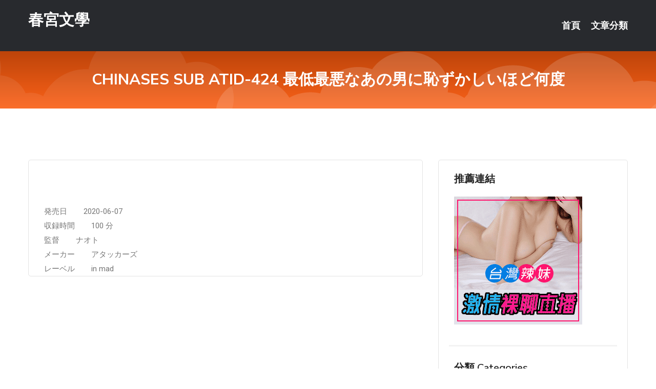

--- FILE ---
content_type: text/html; charset=UTF-8
request_url: http://www.nss869.com/post/40781.html
body_size: 16365
content:
<!DOCTYPE html>
<html lang="zh-Hant-TW">
<head>
<meta charset="utf-8">
<title>CHINASES SUB ATID-424 最低最悪なあの男に恥ずかしいほど何度-春宮文學</title>
<!-- Stylesheets -->
<link href="/css/bootstrap.css" rel="stylesheet">
<link href="/css/style.css" rel="stylesheet">
<link href="/css/responsive.css" rel="stylesheet">
<link href="/css/custom.css" rel="stylesheet">  
<!-- Responsive -->
<meta http-equiv="X-UA-Compatible" content="IE=edge">
<meta name="viewport" content="width=device-width, initial-scale=1.0, maximum-scale=1.0, user-scalable=0">
<!--[if lt IE 9]><script src="https://cdnjs.cloudflare.com/ajax/libs/html5shiv/3.7.3/html5shiv.js"></script><![endif]-->
<!--[if lt IE 9]><script src="/js/respond.js"></script><![endif]-->
</head>

<body>


<div class="page-wrapper">
    
    <!-- Main Header-->
    <header class="main-header header-style-one">
      
        <div class="upper-header">
            <div class="auto-container">
                <div class="main-box clearfix">
                    <div class="logo-box">
                        <div class="logo"><a href="/">春宮文學</a></div>
                    </div>

                    <div class="nav-outer clearfix">
                        <!-- Main Menu -->
                        <nav class="main-menu navbar-expand-md">
                            <div class="navbar-header">
                                <!-- Toggle Button -->      
                                <button class="navbar-toggler" type="button" data-toggle="collapse" data-target="#navbarSupportedContent" aria-controls="navbarSupportedContent" aria-expanded="false" aria-label="Toggle navigation">
                                    <span class="icofont-navigation-menu"></span> 
								</button>
                            </div>
                            
                            <div class="collapse navbar-collapse clearfix" id="navbarSupportedContent">
                                <ul class="navigation navbar-nav default-hover">
                                    
                                    <li><a href="/">首頁</a></li>
                                    <li class="dropdown"><a href="#">文章分類</a>
                                        <ul>
										<li><a href="/bbs/絲襪美腿">絲襪美腿</a></li><li><a href="/bbs/視訊聊天">視訊聊天</a></li><li><a href="/bbs/健康醫藥">健康醫藥</a></li><li><a href="/bbs/養生觀念">養生觀念</a></li><li><a href="/bbs/育兒分享">育兒分享</a></li><li><a href="/bbs/寵物愛好">寵物愛好</a></li><li><a href="/bbs/娛樂話題">娛樂話題</a></li><li><a href="/bbs/遊戲空間">遊戲空間</a></li><li><a href="/bbs/動漫天地">動漫天地</a></li><li><a href="/bbs/科學新知">科學新知</a></li><li><a href="/bbs/歷史縱橫">歷史縱橫</a></li><li><a href="/bbs/幽默搞笑">幽默搞笑</a></li><li><a href="/bbs/八卦奇聞">八卦奇聞</a></li><li><a href="/bbs/日本AV女優">日本AV女優</a></li><li><a href="/bbs/性愛話題">性愛話題</a></li><li><a href="/bbs/正妹自拍">正妹自拍</a></li><li><a href="/bbs/男女情感">男女情感</a></li><li><a href="/bbs/美女模特">美女模特</a></li><li><a href="/bbs/Av影片">Av影片</a></li>                                        </ul>
                                    </li>
									 
                                </ul>
                            </div>
                        </nav><!-- Main Menu End-->                        
                        <!-- Main Menu End-->
                    </div>
                </div>
            </div>
        </div>

        <!--Sticky Header-->
        <div class="sticky-header">
            <div class="auto-container clearfix">
                <!--Logo-->
                <div class="logo pull-left">
                    <a href="/">春宮文學</a>
                </div>
                
                <!--Right Col-->
                <div class="right-col pull-right">
                    <!-- Main Menu -->
                    <nav class="main-menu navbar-expand-md">
                        <button class="button navbar-toggler" type="button" data-toggle="collapse" data-target="#navbarSupportedContent1" aria-controls="navbarSupportedContent" aria-expanded="false" aria-label="Toggle navigation">
                            <span class="icon-bar"></span>
                            <span class="icon-bar"></span>
                            <span class="icon-bar"></span>
                        </button>

                          <div class="collapse navbar-collapse" id="navbarSupportedContent1">
                            <ul class="navigation navbar-nav default-hover">
                                    
                                    <li><a href="/">首頁</a></li>
                                    <li class="dropdown"><a href="#">文章分類</a>
                                        <ul>
											<li><a href="/bbs/絲襪美腿">絲襪美腿</a></li><li><a href="/bbs/視訊聊天">視訊聊天</a></li><li><a href="/bbs/健康醫藥">健康醫藥</a></li><li><a href="/bbs/養生觀念">養生觀念</a></li><li><a href="/bbs/育兒分享">育兒分享</a></li><li><a href="/bbs/寵物愛好">寵物愛好</a></li><li><a href="/bbs/娛樂話題">娛樂話題</a></li><li><a href="/bbs/遊戲空間">遊戲空間</a></li><li><a href="/bbs/動漫天地">動漫天地</a></li><li><a href="/bbs/科學新知">科學新知</a></li><li><a href="/bbs/歷史縱橫">歷史縱橫</a></li><li><a href="/bbs/幽默搞笑">幽默搞笑</a></li><li><a href="/bbs/八卦奇聞">八卦奇聞</a></li><li><a href="/bbs/日本AV女優">日本AV女優</a></li><li><a href="/bbs/性愛話題">性愛話題</a></li><li><a href="/bbs/正妹自拍">正妹自拍</a></li><li><a href="/bbs/男女情感">男女情感</a></li><li><a href="/bbs/美女模特">美女模特</a></li><li><a href="/bbs/Av影片">Av影片</a></li>                                        </ul>
                              </li>
                                                                </ul>
                          </div>
                    </nav>
                    <!-- Main Menu End-->
                </div>
                
            </div>
        </div>
        <!--End Sticky Header-->
    </header>
    <!--End Main Header -->    
    <!--Page Title-->
    <section class="page-title">
        <div class="auto-container">
            <h2>CHINASES SUB ATID-424 最低最悪なあの男に恥ずかしいほど何度</h2>
        </div>
    </section>
    <!--End Page Title-->
    
    <!--Sidebar Page Container-->
    <div class="sidebar-page-container">
    	<div class="auto-container">
        	<div class="row clearfix">
			
			<!--Content list Side-->
 
	
	<div class="content-side col-lg-8 col-md-12 col-sm-12">
		


		<!--Comments Area-->
		<div class="comments-area">
		
			<!--item Box-->
			<div class="comment-box">
					
					
<br />
<br />
発売日&nbsp; &nbsp; &nbsp; &nbsp; 2020-06-07<br />
 収録時間&nbsp; &nbsp; &nbsp; &nbsp; 100 分<br />
 監督&nbsp; &nbsp; &nbsp; &nbsp; ナオト<br />
 メーカー&nbsp; &nbsp; &nbsp; &nbsp; アタッカーズ<br />
 レーベル&nbsp; &nbsp; &nbsp; &nbsp; in mad<br />
			</div>
			<!--end item Box-->
		</div>
	</div>
			<!--end Content list Side-->
				
                
                <!--Sidebar Side-->
                <div class="sidebar-side col-lg-4 col-md-12 col-sm-12">
                	<aside class="sidebar default-sidebar">
					
					 <!-- ADS -->
                        <div class="sidebar-widget search-box">
                        	<div class="sidebar-title">
                                <h2>推薦連結</h2>
                            </div>
                        	
							<a href=http://www.hk1007.com/ target=_blank><img src="http://60.199.243.193/upload/uid/4382.gif"></a>					  </div>
                        
						
                        <!-- Cat Links -->
                        <div class="sidebar-widget cat-links">
                        	<div class="sidebar-title">
                                <h2>分類 Categories</h2>
                            </div>
                            <ul>
							<li><a href="/bbs/絲襪美腿">絲襪美腿<span>( 731 )</span></a></li><li><a href="/bbs/美女模特">美女模特<span>( 1673 )</span></a></li><li><a href="/bbs/正妹自拍">正妹自拍<span>( 458 )</span></a></li><li><a href="/bbs/日本AV女優">日本AV女優<span>( 274 )</span></a></li><li><a href="/bbs/性愛話題">性愛話題<span>( 2168 )</span></a></li><li><a href="/bbs/男女情感">男女情感<span>( 3960 )</span></a></li><li><a href="/bbs/八卦奇聞">八卦奇聞<span>( 172 )</span></a></li><li><a href="/bbs/幽默搞笑">幽默搞笑<span>( 182 )</span></a></li><li><a href="/bbs/歷史縱橫">歷史縱橫<span>( 1677 )</span></a></li><li><a href="/bbs/科學新知">科學新知<span>( 121 )</span></a></li><li><a href="/bbs/動漫天地">動漫天地<span>( 167 )</span></a></li><li><a href="/bbs/遊戲空間">遊戲空間<span>( 375 )</span></a></li><li><a href="/bbs/娛樂話題">娛樂話題<span>( 1498 )</span></a></li><li><a href="/bbs/寵物愛好">寵物愛好<span>( 184 )</span></a></li><li><a href="/bbs/育兒分享">育兒分享<span>( 1503 )</span></a></li><li><a href="/bbs/養生觀念">養生觀念<span>( 686 )</span></a></li><li><a href="/bbs/健康醫藥">健康醫藥<span>( 197 )</span></a></li><li><a href="/bbs/視訊聊天">視訊聊天<span>( 464 )</span></a></li><li><a href="/bbs/Av影片">Av影片<span>( 23870 )</span></a></li>                            </ul>
                        </div>
						
						
                        <!-- Recent Posts -->
                        <div class="sidebar-widget popular-posts">
                        	<div class="sidebar-title">
                                <h2>相關閱讀</h2>
                            </div>
							
							<article class="post"><div class="text"><a href="/post/14844.html">IANF-032 目標自己找上了門！中出強姦 在給保險推銷員上的茶裡下了藥，強姦</a></div></article><article class="post"><div class="text"><a href="/post/34876.html">JUL-886 嘴巴裂了也不能說~在兩天一夜的溫泉旅行里被公公數度中出 上白美央</a></div></article><article class="post"><div class="text"><a href="/post/18197.html">ITSR-092 獵食村落熟女的精力旺盛自治會長的猥瑣偷拍影像[有碼中文字幕]</a></div></article><article class="post"><div class="text"><a href="/post/25211.html">IPX-882 將可愛後輩巨乳OL帶到賓館後…反被過分≪絶倫女≫報復。 梓光莉[</a></div></article><article class="post"><div class="text"><a href="/post/24435.html">《我們內心的衝突》：心理學家告訴你，為什麼我們內心會發生衝突</a></div></article><article class="post"><div class="text"><a href="/post/2443.html">女人如何在床上取悦男人的秘诀</a></div></article><article class="post"><div class="text"><a href="/post/41987.html">金牌製作組合再度看好慈文藝人《明月照我心》「照」耀董岩磊</a></div></article><article class="post"><div class="text"><a href="/post/41254.html">(HD) TKSH-015 淫M瑜珈講師懷孕墮落 財前明美</a></div></article><article class="post"><div class="text"><a href="/post/27765.html">ALDN-037 妻子的母親與我的父親 田所百合[有碼中文字幕]</a></div></article><article class="post"><div class="text"><a href="/post/25629.html">HDKA-249 這裡是全裸家政婦派遣所 結城莉乃[有碼中文字幕]</a></div></article>							</div>
                    </aside>
                </div>
				<!--end Sidebar Side-->
            </div>
        </div>
    </div>
    
    
    <!--Main Footer-->
    <footer class="main-footer">
        <div class="auto-container">
        
            <!--Widgets Section-->
            <div class="widgets-section">
                <div class="row clearfix">
                    
                    <!--Big Column-->
                    <div class="big-column col-lg-12 col-md-12 col-sm-12">
                        <div class="row clearfix">
                        
                            <!--Footer Column-->
                            <div class="footer-column col-lg-12 col-md-12 col-sm-12 footer-tags" align="center">
							<a href="http://mhkk77.net">.</a>
<a href="http://www.live173e.com">.</a>
<a href="http://www.ut6699.com">.</a>
<a href="http://www.hu75t.com">.</a>
<a href="http://www.utk77.com">.</a>
<a href="http://www.kt379.com">.</a>
<a href="http://p87fb.com">.</a>
<a href="http://app.kyh78.com">.</a>
<a href="http://www.tsm455.com">.</a>
<a href="http://s0401.com">.</a>
<a href="http://www.syk003.com">.</a>
<a href="http://y79kk.com">.</a>
<a href="http://www.hshh689.com">.</a>
<a href="http://www.uthome98.com">.</a>
<a href="http://www.show99b.com">.</a>
<a href="http://wqa322.com">.</a>
<a href="http://newjiawei.com">.</a>
<a href="http://9453dz.com">.</a>
<a href="http://usee75.com">.</a>
<a href="http://www.a383tt.com">.</a>
<a href="http://me01me.com">.</a>
<a href="http://www.e173e.com">.</a>
<a href="http://www.y88kh.com">.</a>
<a href="http://yy55m.com">.</a>
<a href="http://a382.yugy551.com">av 直播 王</a>
<a href="http://190111.qwty77.com">中文字幕av在線看</a>
<a href="http://179898.ykh016.com">173live正妹視訊</a>
<a href="http://179439.h63eee.com">離婚 交友 app</a>
<a href="http://179828.su67h.com">173平台官網</a>
<a href="http://a292.yeh368.com">台灣uu真人視頻聊天室,uu女神美女真人秀視頻直播</a>
<a href="http://www.ee88m0.com">.</a>
<a href="http://www.app66999.com">.</a>
<a href="http://kt76u.com">.</a>
<a href="http://www.thdw654.com">.</a>
<a href="http://www.yymm1.com">.</a>
<a href="http://www.hue37.com">.</a>
<a href="http://www.utu935.com">.</a>
<a href="http://d96is.com">.</a>
<a href="http://www.puy040.com">.</a>
<a href="http://www.lovesf7.com">.</a>
<a href="http://www.wsb763.com">.</a>
<a href="http://www.080ut.club">.</a>
<a href="http://www.show98c.com">.</a>
<a href="http://hye29.com">.</a>
<a href="http://www.fbmm173.com">.</a>
<a href="http://www.sekk533.com">.</a>
<a href="http://www.yy12355.com">.</a>
<a href="http://gtt675.com">.</a>
<a href="http://www.aa76e.com">.</a>
<a href="http://www.sa23g.com">.</a>
<a href="http://kh35y.com">.</a>
<a href="http://www.kh35y.com">.</a>
<a href="http://www.fkh75a.com">.</a>
<a href="http://kva66a.com">.</a>
<a href="http://201307.puy046.com">手機a片論壇</a>
<a href="http://158235.ua77h.com">173 live台灣</a>
<a href="http://24661.gnk732.com">av 直播 王</a>
<a href="http://193818.da92f.com">台灣uu直播間</a>
<a href="http://a55.yugy551.com">已婚交友平台</a>
<a href="http://a1.ksa325.com">台北按摩全套店,亞洲成人黃色圖片網站</a>							   </div>
                        </div>
                    </div>
                </div>
            </div>
        </div>
        
        <!--Footer Bottom-->
        <div class="footer-bottom">
            <div class="auto-container">
                <div class="clearfix">
                    <div class="pull-center" align="center">
                        <div class="copyright">&copy; 2026 <a href="/">春宮文學</a> All Right Reserved.</div>
                    </div>
                </div>
            </div>
        </div>
    </footer>
    <!--End Main Footer-->
</div>

<!--Scroll to top-->
<div class="scroll-to-top scroll-to-target" data-target="html"><span class="icofont-long-arrow-up"></span></div>
<script src="/js/jquery.js"></script> 
<script src="/js/popper.min.js"></script>
<script src="/js/bootstrap.min.js"></script>

<script src="/js/owl.js"></script>
<script src="/js/wow.js"></script>
<script src="/js/validate.js"></script>

<script src="/js/appear.js"></script>
<script src="/js/script.js"></script>


</body>
</html>

修改時間:2026-01-16 12:54:56<br>現在時間:2026-01-22 06:41:50<br>links_updtime=137.78166666667,links_upd=288